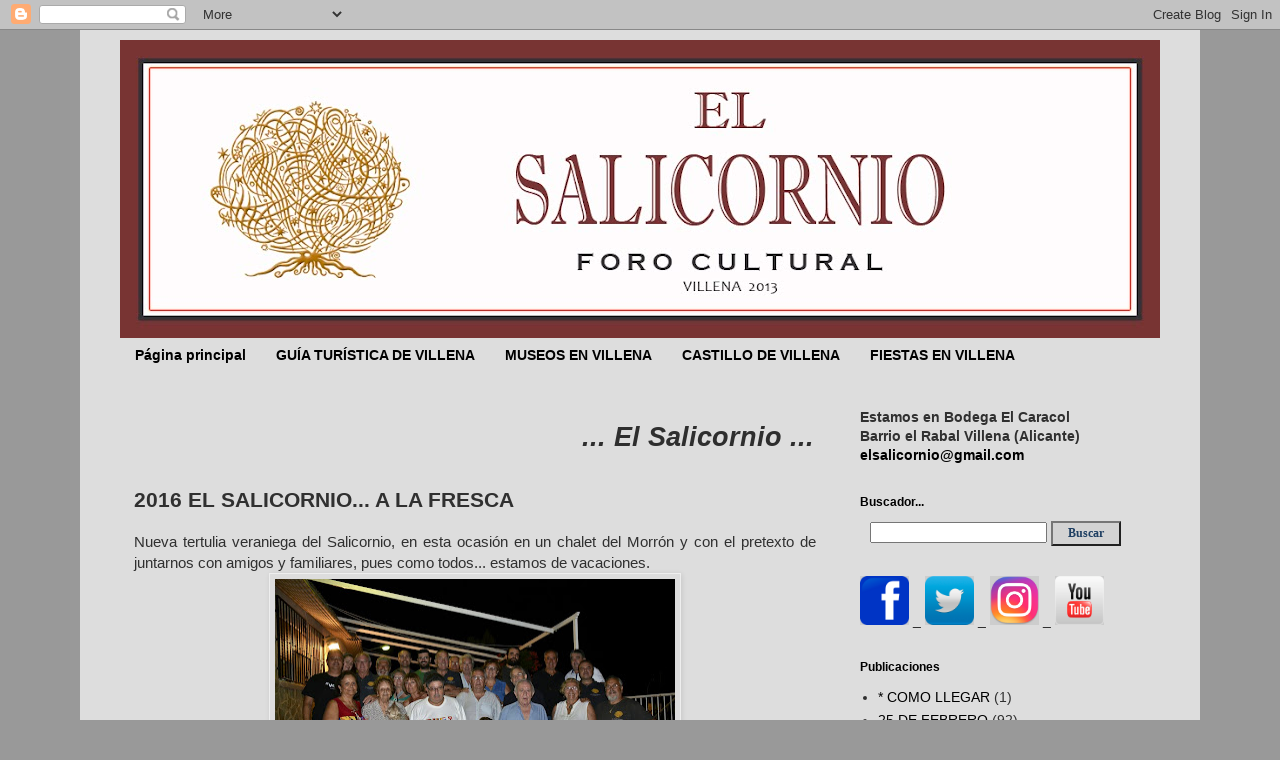

--- FILE ---
content_type: text/html; charset=UTF-8
request_url: http://www.elsalicornio.com/2016/07/2016-el-salicornio-la-fresca.html
body_size: 15127
content:
<!DOCTYPE html>
<html class='v2' dir='ltr' lang='es'>
<head>
<link href='https://www.blogger.com/static/v1/widgets/335934321-css_bundle_v2.css' rel='stylesheet' type='text/css'/>
<meta content='width=1100' name='viewport'/>
<meta content='text/html; charset=UTF-8' http-equiv='Content-Type'/>
<meta content='blogger' name='generator'/>
<link href='http://www.elsalicornio.com/favicon.ico' rel='icon' type='image/x-icon'/>
<link href='http://www.elsalicornio.com/2016/07/2016-el-salicornio-la-fresca.html' rel='canonical'/>
<link rel="alternate" type="application/atom+xml" title="EL SALICORNIO - Atom" href="http://www.elsalicornio.com/feeds/posts/default" />
<link rel="alternate" type="application/rss+xml" title="EL SALICORNIO - RSS" href="http://www.elsalicornio.com/feeds/posts/default?alt=rss" />
<link rel="service.post" type="application/atom+xml" title="EL SALICORNIO - Atom" href="https://www.blogger.com/feeds/4188532185368075957/posts/default" />

<link rel="alternate" type="application/atom+xml" title="EL SALICORNIO - Atom" href="http://www.elsalicornio.com/feeds/4217079018114152317/comments/default" />
<!--Can't find substitution for tag [blog.ieCssRetrofitLinks]-->
<link href='https://blogger.googleusercontent.com/img/b/R29vZ2xl/AVvXsEjJzdGgat9UIGp20sQVuwmJd6Z-D57zvobCrN4bBXu10ERnxCwTywfy3GCJ7M7GL-VRc7UNtu_oU_3SFcN0G_Wy1joHv-M0SDzNuWwGhLhNbZC3w0RKjDv3qaF_4DH2vqgletwU9VbdndY/s400/2016-07-28+REUNION+SALICORNIO+EN+EL+MORRON+%25281%2529.JPG' rel='image_src'/>
<meta content='http://www.elsalicornio.com/2016/07/2016-el-salicornio-la-fresca.html' property='og:url'/>
<meta content='2016 EL SALICORNIO... A LA FRESCA' property='og:title'/>
<meta content=' Nueva tertulia veraniega del Salicornio, en esta ocasión en un chalet del Morrón y con el pretexto de juntarnos con amigos y familiares, pu...' property='og:description'/>
<meta content='https://blogger.googleusercontent.com/img/b/R29vZ2xl/AVvXsEjJzdGgat9UIGp20sQVuwmJd6Z-D57zvobCrN4bBXu10ERnxCwTywfy3GCJ7M7GL-VRc7UNtu_oU_3SFcN0G_Wy1joHv-M0SDzNuWwGhLhNbZC3w0RKjDv3qaF_4DH2vqgletwU9VbdndY/w1200-h630-p-k-no-nu/2016-07-28+REUNION+SALICORNIO+EN+EL+MORRON+%25281%2529.JPG' property='og:image'/>
<title>EL SALICORNIO: 2016 EL SALICORNIO... A LA FRESCA</title>
<style id='page-skin-1' type='text/css'><!--
/*
-----------------------------------------------
Blogger Template Style
Name:     Simple
Designer: Blogger
URL:      www.blogger.com
----------------------------------------------- */
/* Content
----------------------------------------------- */
body {
font: normal normal 14px Verdana, Geneva, sans-serif;
color: #303030;
background: #999999 none repeat scroll top left;
padding: 0 0 0 0;
}
html body .region-inner {
min-width: 0;
max-width: 100%;
width: auto;
}
h2 {
font-size: 22px;
}
a:link {
text-decoration:none;
color: #000000;
}
a:visited {
text-decoration:none;
color: #000000;
}
a:hover {
text-decoration:underline;
color: #33aaff;
}
.body-fauxcolumn-outer .fauxcolumn-inner {
background: transparent none repeat scroll top left;
_background-image: none;
}
.body-fauxcolumn-outer .cap-top {
position: absolute;
z-index: 1;
height: 400px;
width: 100%;
}
.body-fauxcolumn-outer .cap-top .cap-left {
width: 100%;
background: transparent none repeat-x scroll top left;
_background-image: none;
}
.content-outer {
-moz-box-shadow: 0 0 0 rgba(0, 0, 0, .15);
-webkit-box-shadow: 0 0 0 rgba(0, 0, 0, .15);
-goog-ms-box-shadow: 0 0 0 #333333;
box-shadow: 0 0 0 rgba(0, 0, 0, .15);
margin-bottom: 1px;
}
.content-inner {
padding: 10px 40px;
}
.content-inner {
background-color: #dddddd;
}
/* Header
----------------------------------------------- */
.header-outer {
background: transparent none repeat-x scroll 0 -400px;
_background-image: none;
}
.Header h1 {
font: normal normal 40px Verdana, Geneva, sans-serif;
color: #000000;
text-shadow: 0 0 0 rgba(0, 0, 0, .2);
}
.Header h1 a {
color: #000000;
}
.Header .description {
font-size: 18px;
color: #000000;
}
.header-inner .Header .titlewrapper {
padding: 22px 0;
}
.header-inner .Header .descriptionwrapper {
padding: 0 0;
}
/* Tabs
----------------------------------------------- */
.tabs-inner .section:first-child {
border-top: 0 solid #dddddd;
}
.tabs-inner .section:first-child ul {
margin-top: -1px;
border-top: 1px solid #dddddd;
border-left: 1px solid #dddddd;
border-right: 1px solid #dddddd;
}
.tabs-inner .widget ul {
background: #dddddd none repeat-x scroll 0 -800px;
_background-image: none;
border-bottom: 1px solid #dddddd;
margin-top: 0;
margin-left: -30px;
margin-right: -30px;
}
.tabs-inner .widget li a {
display: inline-block;
padding: .6em 1em;
font: normal bold 14px Verdana, Geneva, sans-serif;
color: #000000;
border-left: 1px solid #dddddd;
border-right: 1px solid #dddddd;
}
.tabs-inner .widget li:first-child a {
border-left: none;
}
.tabs-inner .widget li.selected a, .tabs-inner .widget li a:hover {
color: #000000;
background-color: #bbbbbb;
text-decoration: none;
}
/* Columns
----------------------------------------------- */
.main-outer {
border-top: 0 solid transparent;
}
.fauxcolumn-left-outer .fauxcolumn-inner {
border-right: 1px solid transparent;
}
.fauxcolumn-right-outer .fauxcolumn-inner {
border-left: 1px solid transparent;
}
/* Headings
----------------------------------------------- */
div.widget > h2,
div.widget h2.title {
margin: 0 0 1em 0;
font: normal bold 12px Verdana, Geneva, sans-serif;
color: #000000;
}
/* Widgets
----------------------------------------------- */
.widget .zippy {
color: #999999;
text-shadow: 2px 2px 1px rgba(0, 0, 0, .1);
}
.widget .popular-posts ul {
list-style: none;
}
/* Posts
----------------------------------------------- */
h2.date-header {
font: normal bold 11px Arial, Tahoma, Helvetica, FreeSans, sans-serif;
}
.date-header span {
background-color: #bbbbbb;
color: #000000;
padding: 0.4em;
letter-spacing: 3px;
margin: inherit;
}
.main-inner {
padding-top: 35px;
padding-bottom: 65px;
}
.main-inner .column-center-inner {
padding: 0 0;
}
.main-inner .column-center-inner .section {
margin: 0 1em;
}
.post {
margin: 0 0 45px 0;
}
h3.post-title, .comments h4 {
font: normal bold 21px Verdana, Geneva, sans-serif;
margin: .75em 0 0;
}
.post-body {
font-size: 110%;
line-height: 1.4;
position: relative;
}
.post-body img, .post-body .tr-caption-container, .Profile img, .Image img,
.BlogList .item-thumbnail img {
padding: 2px;
background: #dddddd;
border: 1px solid #eeeeee;
-moz-box-shadow: 1px 1px 5px rgba(0, 0, 0, .1);
-webkit-box-shadow: 1px 1px 5px rgba(0, 0, 0, .1);
box-shadow: 1px 1px 5px rgba(0, 0, 0, .1);
}
.post-body img, .post-body .tr-caption-container {
padding: 5px;
}
.post-body .tr-caption-container {
color: #666666;
}
.post-body .tr-caption-container img {
padding: 0;
background: transparent;
border: none;
-moz-box-shadow: 0 0 0 rgba(0, 0, 0, .1);
-webkit-box-shadow: 0 0 0 rgba(0, 0, 0, .1);
box-shadow: 0 0 0 rgba(0, 0, 0, .1);
}
.post-header {
margin: 0 0 1.5em;
line-height: 1.6;
font-size: 90%;
}
.post-footer {
margin: 20px -2px 0;
padding: 5px 10px;
color: #666666;
background-color: #dddddd;
border-bottom: 1px solid #eeeeee;
line-height: 1.6;
font-size: 90%;
}
#comments .comment-author {
padding-top: 1.5em;
border-top: 1px solid transparent;
background-position: 0 1.5em;
}
#comments .comment-author:first-child {
padding-top: 0;
border-top: none;
}
.avatar-image-container {
margin: .2em 0 0;
}
#comments .avatar-image-container img {
border: 1px solid #eeeeee;
}
/* Comments
----------------------------------------------- */
.comments .comments-content .icon.blog-author {
background-repeat: no-repeat;
background-image: url([data-uri]);
}
.comments .comments-content .loadmore a {
border-top: 1px solid #999999;
border-bottom: 1px solid #999999;
}
.comments .comment-thread.inline-thread {
background-color: #dddddd;
}
.comments .continue {
border-top: 2px solid #999999;
}
/* Accents
---------------------------------------------- */
.section-columns td.columns-cell {
border-left: 1px solid transparent;
}
.blog-pager {
background: transparent url(//www.blogblog.com/1kt/simple/paging_dot.png) repeat-x scroll top center;
}
.blog-pager-older-link, .home-link,
.blog-pager-newer-link {
background-color: #dddddd;
padding: 5px;
}
.footer-outer {
border-top: 1px dashed #bbbbbb;
}
/* Mobile
----------------------------------------------- */
body.mobile  {
background-size: auto;
}
.mobile .body-fauxcolumn-outer {
background: transparent none repeat scroll top left;
}
.mobile .body-fauxcolumn-outer .cap-top {
background-size: 100% auto;
}
.mobile .content-outer {
-webkit-box-shadow: 0 0 3px rgba(0, 0, 0, .15);
box-shadow: 0 0 3px rgba(0, 0, 0, .15);
}
.mobile .tabs-inner .widget ul {
margin-left: 0;
margin-right: 0;
}
.mobile .post {
margin: 0;
}
.mobile .main-inner .column-center-inner .section {
margin: 0;
}
.mobile .date-header span {
padding: 0.1em 10px;
margin: 0 -10px;
}
.mobile h3.post-title {
margin: 0;
}
.mobile .blog-pager {
background: transparent none no-repeat scroll top center;
}
.mobile .footer-outer {
border-top: none;
}
.mobile .main-inner, .mobile .footer-inner {
background-color: #dddddd;
}
.mobile-index-contents {
color: #303030;
}
.mobile-link-button {
background-color: #000000;
}
.mobile-link-button a:link, .mobile-link-button a:visited {
color: #ffffff;
}
.mobile .tabs-inner .section:first-child {
border-top: none;
}
.mobile .tabs-inner .PageList .widget-content {
background-color: #bbbbbb;
color: #000000;
border-top: 1px solid #dddddd;
border-bottom: 1px solid #dddddd;
}
.mobile .tabs-inner .PageList .widget-content .pagelist-arrow {
border-left: 1px solid #dddddd;
}

--></style>
<style id='template-skin-1' type='text/css'><!--
body {
min-width: 1120px;
}
.content-outer, .content-fauxcolumn-outer, .region-inner {
min-width: 1120px;
max-width: 1120px;
_width: 1120px;
}
.main-inner .columns {
padding-left: 0px;
padding-right: 330px;
}
.main-inner .fauxcolumn-center-outer {
left: 0px;
right: 330px;
/* IE6 does not respect left and right together */
_width: expression(this.parentNode.offsetWidth -
parseInt("0px") -
parseInt("330px") + 'px');
}
.main-inner .fauxcolumn-left-outer {
width: 0px;
}
.main-inner .fauxcolumn-right-outer {
width: 330px;
}
.main-inner .column-left-outer {
width: 0px;
right: 100%;
margin-left: -0px;
}
.main-inner .column-right-outer {
width: 330px;
margin-right: -330px;
}
#layout {
min-width: 0;
}
#layout .content-outer {
min-width: 0;
width: 800px;
}
#layout .region-inner {
min-width: 0;
width: auto;
}
body#layout div.add_widget {
padding: 8px;
}
body#layout div.add_widget a {
margin-left: 32px;
}
--></style>
<link href='https://www.blogger.com/dyn-css/authorization.css?targetBlogID=4188532185368075957&amp;zx=ae54f34a-83bd-4f69-b78a-d835436f9c85' media='none' onload='if(media!=&#39;all&#39;)media=&#39;all&#39;' rel='stylesheet'/><noscript><link href='https://www.blogger.com/dyn-css/authorization.css?targetBlogID=4188532185368075957&amp;zx=ae54f34a-83bd-4f69-b78a-d835436f9c85' rel='stylesheet'/></noscript>
<meta name='google-adsense-platform-account' content='ca-host-pub-1556223355139109'/>
<meta name='google-adsense-platform-domain' content='blogspot.com'/>

</head>
<body class='loading variant-simplysimple'>
<div class='navbar section' id='navbar' name='Barra de navegación'><div class='widget Navbar' data-version='1' id='Navbar1'><script type="text/javascript">
    function setAttributeOnload(object, attribute, val) {
      if(window.addEventListener) {
        window.addEventListener('load',
          function(){ object[attribute] = val; }, false);
      } else {
        window.attachEvent('onload', function(){ object[attribute] = val; });
      }
    }
  </script>
<div id="navbar-iframe-container"></div>
<script type="text/javascript" src="https://apis.google.com/js/platform.js"></script>
<script type="text/javascript">
      gapi.load("gapi.iframes:gapi.iframes.style.bubble", function() {
        if (gapi.iframes && gapi.iframes.getContext) {
          gapi.iframes.getContext().openChild({
              url: 'https://www.blogger.com/navbar/4188532185368075957?po\x3d4217079018114152317\x26origin\x3dhttp://www.elsalicornio.com',
              where: document.getElementById("navbar-iframe-container"),
              id: "navbar-iframe"
          });
        }
      });
    </script><script type="text/javascript">
(function() {
var script = document.createElement('script');
script.type = 'text/javascript';
script.src = '//pagead2.googlesyndication.com/pagead/js/google_top_exp.js';
var head = document.getElementsByTagName('head')[0];
if (head) {
head.appendChild(script);
}})();
</script>
</div></div>
<div class='body-fauxcolumns'>
<div class='fauxcolumn-outer body-fauxcolumn-outer'>
<div class='cap-top'>
<div class='cap-left'></div>
<div class='cap-right'></div>
</div>
<div class='fauxborder-left'>
<div class='fauxborder-right'></div>
<div class='fauxcolumn-inner'>
</div>
</div>
<div class='cap-bottom'>
<div class='cap-left'></div>
<div class='cap-right'></div>
</div>
</div>
</div>
<div class='content'>
<div class='content-fauxcolumns'>
<div class='fauxcolumn-outer content-fauxcolumn-outer'>
<div class='cap-top'>
<div class='cap-left'></div>
<div class='cap-right'></div>
</div>
<div class='fauxborder-left'>
<div class='fauxborder-right'></div>
<div class='fauxcolumn-inner'>
</div>
</div>
<div class='cap-bottom'>
<div class='cap-left'></div>
<div class='cap-right'></div>
</div>
</div>
</div>
<div class='content-outer'>
<div class='content-cap-top cap-top'>
<div class='cap-left'></div>
<div class='cap-right'></div>
</div>
<div class='fauxborder-left content-fauxborder-left'>
<div class='fauxborder-right content-fauxborder-right'></div>
<div class='content-inner'>
<header>
<div class='header-outer'>
<div class='header-cap-top cap-top'>
<div class='cap-left'></div>
<div class='cap-right'></div>
</div>
<div class='fauxborder-left header-fauxborder-left'>
<div class='fauxborder-right header-fauxborder-right'></div>
<div class='region-inner header-inner'>
<div class='header section' id='header' name='Cabecera'><div class='widget Header' data-version='1' id='Header1'>
<div id='header-inner'>
<a href='http://www.elsalicornio.com/' style='display: block'>
<img alt='EL SALICORNIO' height='299px; ' id='Header1_headerimg' src='https://blogger.googleusercontent.com/img/b/R29vZ2xl/AVvXsEihgIzkD78Y9-YFVf66ThEVvmYSWV7kXZqdTwSqazIOlZ-cCDhike9wVp9Cti5omLMM2yxUdm3hfS50T27TeW-kmnjMQ2Y236qQsMov5xh8lzX3t0qRAAqNA6OfHeARkzt1WNkRZ_r7rA4/s1040/encabezado+web.jpg' style='display: block' width='1040px; '/>
</a>
</div>
</div></div>
</div>
</div>
<div class='header-cap-bottom cap-bottom'>
<div class='cap-left'></div>
<div class='cap-right'></div>
</div>
</div>
</header>
<div class='tabs-outer'>
<div class='tabs-cap-top cap-top'>
<div class='cap-left'></div>
<div class='cap-right'></div>
</div>
<div class='fauxborder-left tabs-fauxborder-left'>
<div class='fauxborder-right tabs-fauxborder-right'></div>
<div class='region-inner tabs-inner'>
<div class='tabs section' id='crosscol' name='Multicolumnas'><div class='widget PageList' data-version='1' id='PageList1'>
<h2>Páginas</h2>
<div class='widget-content'>
<ul>
<li>
<a href='http://www.elsalicornio.com/'>Página principal</a>
</li>
<li>
<a href='http://www.elsalicornio.com/p/blog-page.html'>GUÍA TURÍSTICA DE VILLENA</a>
</li>
<li>
<a href='http://www.elsalicornio.com/p/museos-en-villena.html'>MUSEOS EN VILLENA</a>
</li>
<li>
<a href='http://www.elsalicornio.com/p/castillo-de-villena.html'>CASTILLO DE VILLENA</a>
</li>
<li>
<a href='http://www.elsalicornio.com/p/fiestas-en-villena.html'>FIESTAS EN VILLENA</a>
</li>
</ul>
<div class='clear'></div>
</div>
</div></div>
<div class='tabs no-items section' id='crosscol-overflow' name='Cross-Column 2'></div>
</div>
</div>
<div class='tabs-cap-bottom cap-bottom'>
<div class='cap-left'></div>
<div class='cap-right'></div>
</div>
</div>
<div class='main-outer'>
<div class='main-cap-top cap-top'>
<div class='cap-left'></div>
<div class='cap-right'></div>
</div>
<div class='fauxborder-left main-fauxborder-left'>
<div class='fauxborder-right main-fauxborder-right'></div>
<div class='region-inner main-inner'>
<div class='columns fauxcolumns'>
<div class='fauxcolumn-outer fauxcolumn-center-outer'>
<div class='cap-top'>
<div class='cap-left'></div>
<div class='cap-right'></div>
</div>
<div class='fauxborder-left'>
<div class='fauxborder-right'></div>
<div class='fauxcolumn-inner'>
</div>
</div>
<div class='cap-bottom'>
<div class='cap-left'></div>
<div class='cap-right'></div>
</div>
</div>
<div class='fauxcolumn-outer fauxcolumn-left-outer'>
<div class='cap-top'>
<div class='cap-left'></div>
<div class='cap-right'></div>
</div>
<div class='fauxborder-left'>
<div class='fauxborder-right'></div>
<div class='fauxcolumn-inner'>
</div>
</div>
<div class='cap-bottom'>
<div class='cap-left'></div>
<div class='cap-right'></div>
</div>
</div>
<div class='fauxcolumn-outer fauxcolumn-right-outer'>
<div class='cap-top'>
<div class='cap-left'></div>
<div class='cap-right'></div>
</div>
<div class='fauxborder-left'>
<div class='fauxborder-right'></div>
<div class='fauxcolumn-inner'>
</div>
</div>
<div class='cap-bottom'>
<div class='cap-left'></div>
<div class='cap-right'></div>
</div>
</div>
<!-- corrects IE6 width calculation -->
<div class='columns-inner'>
<div class='column-center-outer'>
<div class='column-center-inner'>
<div class='main section' id='main' name='Principal'><div class='widget HTML' data-version='1' id='HTML3'>
<div class='widget-content'>
<p><marquee style="FONT: italic 20pt Arial; COLOR: #2E2E2E"><a><strong>... El Salicornio ... nuestro cumpleaños es el 25 de febrero aniversario del Título de Ciudad de Villena en el año 1525 ...</strong> </a></marquee></p>
</div>
<div class='clear'></div>
</div><div class='widget Blog' data-version='1' id='Blog1'>
<div class='blog-posts hfeed'>

          <div class="date-outer">
        

          <div class="date-posts">
        
<div class='post-outer'>
<div class='post hentry uncustomized-post-template' itemprop='blogPost' itemscope='itemscope' itemtype='http://schema.org/BlogPosting'>
<meta content='https://blogger.googleusercontent.com/img/b/R29vZ2xl/AVvXsEjJzdGgat9UIGp20sQVuwmJd6Z-D57zvobCrN4bBXu10ERnxCwTywfy3GCJ7M7GL-VRc7UNtu_oU_3SFcN0G_Wy1joHv-M0SDzNuWwGhLhNbZC3w0RKjDv3qaF_4DH2vqgletwU9VbdndY/s400/2016-07-28+REUNION+SALICORNIO+EN+EL+MORRON+%25281%2529.JPG' itemprop='image_url'/>
<meta content='4188532185368075957' itemprop='blogId'/>
<meta content='4217079018114152317' itemprop='postId'/>
<a name='4217079018114152317'></a>
<h3 class='post-title entry-title' itemprop='name'>
2016 EL SALICORNIO... A LA FRESCA
</h3>
<div class='post-header'>
<div class='post-header-line-1'></div>
</div>
<div class='post-body entry-content' id='post-body-4217079018114152317' itemprop='description articleBody'>
<div style="text-align: justify;">
Nueva tertulia veraniega del Salicornio, en esta ocasión en un chalet del Morrón y con el pretexto de juntarnos con amigos y familiares, pues como todos... estamos de vacaciones.
</div>
<div class="separator" style="clear: both; text-align: center;">
<a href="https://blogger.googleusercontent.com/img/b/R29vZ2xl/AVvXsEjJzdGgat9UIGp20sQVuwmJd6Z-D57zvobCrN4bBXu10ERnxCwTywfy3GCJ7M7GL-VRc7UNtu_oU_3SFcN0G_Wy1joHv-M0SDzNuWwGhLhNbZC3w0RKjDv3qaF_4DH2vqgletwU9VbdndY/s1600/2016-07-28+REUNION+SALICORNIO+EN+EL+MORRON+%25281%2529.JPG" imageanchor="1" style="margin-left: 1em; margin-right: 1em;"><img border="0" height="263" src="https://blogger.googleusercontent.com/img/b/R29vZ2xl/AVvXsEjJzdGgat9UIGp20sQVuwmJd6Z-D57zvobCrN4bBXu10ERnxCwTywfy3GCJ7M7GL-VRc7UNtu_oU_3SFcN0G_Wy1joHv-M0SDzNuWwGhLhNbZC3w0RKjDv3qaF_4DH2vqgletwU9VbdndY/s400/2016-07-28+REUNION+SALICORNIO+EN+EL+MORRON+%25281%2529.JPG" width="400" /></a></div>
<div style="text-align: center;">
<b>EL MORRÓN JULIO 2016</b><br />
<b>No han faltado las habas y caracoles. </b></div>
<div class="separator" style="clear: both; text-align: center;">
<a href="https://blogger.googleusercontent.com/img/b/R29vZ2xl/AVvXsEg_x48jNjCFVC1h9YhGqxpjVMtbTCspGNhacnvbndjyU9BPHkY3OlvuP9wdEJf6Z5JlmFbXYzpExZrSIQKW5Axc6kTe3ZQE4ihD3N4RVY879OWYKnAeuRdflbw8wPg0EFzbmwDCmQ1NDIk/s1600/2016-07-28+REUNION+SALICORNIO+EN+EL+MORRON+%25282%2529.JPG" imageanchor="1" style="margin-left: 1em; margin-right: 1em;"><img border="0" height="263" src="https://blogger.googleusercontent.com/img/b/R29vZ2xl/AVvXsEg_x48jNjCFVC1h9YhGqxpjVMtbTCspGNhacnvbndjyU9BPHkY3OlvuP9wdEJf6Z5JlmFbXYzpExZrSIQKW5Axc6kTe3ZQE4ihD3N4RVY879OWYKnAeuRdflbw8wPg0EFzbmwDCmQ1NDIk/s400/2016-07-28+REUNION+SALICORNIO+EN+EL+MORRON+%25282%2529.JPG" width="400" /></a></div>
<div style="text-align: center;">
Un día muy agradable entre amigos...</div>
<div class="separator" style="clear: both; text-align: center;">
<a href="https://blogger.googleusercontent.com/img/b/R29vZ2xl/AVvXsEj1rKhLpe5WYG9YjIiRpdXD3OUGeNmzH3WFcBv6T_Jb2NS6IaDKGEIgLxf9du5kAmW3aPiHK6ttixekl0MJ0m619nWi2z8CsjZG6ompQHLkl8gd1BeSZCJoKF_ZoaNV3nRk67hbLQKbneM/s1600/20160728_210101_resized.jpg" imageanchor="1" style="margin-left: 1em; margin-right: 1em;"><img border="0" height="225" src="https://blogger.googleusercontent.com/img/b/R29vZ2xl/AVvXsEj1rKhLpe5WYG9YjIiRpdXD3OUGeNmzH3WFcBv6T_Jb2NS6IaDKGEIgLxf9du5kAmW3aPiHK6ttixekl0MJ0m619nWi2z8CsjZG6ompQHLkl8gd1BeSZCJoKF_ZoaNV3nRk67hbLQKbneM/s400/20160728_210101_resized.jpg" width="400" /></a></div>
<div style="text-align: center;">
&nbsp;Sorpresa en la visita de Simón el caballo de Pepe "Pastillo"</div>
<div class="separator" style="clear: both; text-align: center;">
<a href="https://blogger.googleusercontent.com/img/b/R29vZ2xl/AVvXsEj2SDsuisjjbP755xgtPAVit7bOy8paxZGA3f3bZCXUmNjmbnLjbaTdMTXK_ZueWVC3-K9PPAdTzBCQSWd2e8X9pQOV_FOMiAVVwUGvc-QNmF5WF4Szbl0aQJu-d_B0dMSkPSdtgINI7vY/s1600/20160728_204642.jpg" imageanchor="1" style="margin-left: 1em; margin-right: 1em;"><img border="0" height="225" src="https://blogger.googleusercontent.com/img/b/R29vZ2xl/AVvXsEj2SDsuisjjbP755xgtPAVit7bOy8paxZGA3f3bZCXUmNjmbnLjbaTdMTXK_ZueWVC3-K9PPAdTzBCQSWd2e8X9pQOV_FOMiAVVwUGvc-QNmF5WF4Szbl0aQJu-d_B0dMSkPSdtgINI7vY/s400/20160728_204642.jpg" width="400" /></a></div>
<div style='clear: both;'></div>
</div>
<div class='post-footer'>
<div class='post-footer-line post-footer-line-1'>
<span class='post-author vcard'>
</span>
<span class='post-timestamp'>
</span>
<span class='post-comment-link'>
</span>
<span class='post-icons'>
<span class='item-action'>
<a href='https://www.blogger.com/email-post/4188532185368075957/4217079018114152317' title='Enviar entrada por correo electrónico'>
<img alt='' class='icon-action' height='13' src='https://resources.blogblog.com/img/icon18_email.gif' width='18'/>
</a>
</span>
</span>
<div class='post-share-buttons goog-inline-block'>
<a class='goog-inline-block share-button sb-email' href='https://www.blogger.com/share-post.g?blogID=4188532185368075957&postID=4217079018114152317&target=email' target='_blank' title='Enviar por correo electrónico'><span class='share-button-link-text'>Enviar por correo electrónico</span></a><a class='goog-inline-block share-button sb-blog' href='https://www.blogger.com/share-post.g?blogID=4188532185368075957&postID=4217079018114152317&target=blog' onclick='window.open(this.href, "_blank", "height=270,width=475"); return false;' target='_blank' title='Escribe un blog'><span class='share-button-link-text'>Escribe un blog</span></a><a class='goog-inline-block share-button sb-twitter' href='https://www.blogger.com/share-post.g?blogID=4188532185368075957&postID=4217079018114152317&target=twitter' target='_blank' title='Compartir en X'><span class='share-button-link-text'>Compartir en X</span></a><a class='goog-inline-block share-button sb-facebook' href='https://www.blogger.com/share-post.g?blogID=4188532185368075957&postID=4217079018114152317&target=facebook' onclick='window.open(this.href, "_blank", "height=430,width=640"); return false;' target='_blank' title='Compartir con Facebook'><span class='share-button-link-text'>Compartir con Facebook</span></a><a class='goog-inline-block share-button sb-pinterest' href='https://www.blogger.com/share-post.g?blogID=4188532185368075957&postID=4217079018114152317&target=pinterest' target='_blank' title='Compartir en Pinterest'><span class='share-button-link-text'>Compartir en Pinterest</span></a>
</div>
</div>
<div class='post-footer-line post-footer-line-2'>
<span class='post-labels'>
Labels:
<a href='http://www.elsalicornio.com/search/label/MOMENTOS%20SALICORNIOS' rel='tag'>MOMENTOS SALICORNIOS</a>
</span>
</div>
<div class='post-footer-line post-footer-line-3'>
<span class='post-location'>
</span>
</div>
</div>
</div>
<div class='comments' id='comments'>
<a name='comments'></a>
<h4>No hay comentarios:</h4>
<div id='Blog1_comments-block-wrapper'>
<dl class='avatar-comment-indent' id='comments-block'>
</dl>
</div>
<p class='comment-footer'>
<div class='comment-form'>
<a name='comment-form'></a>
<h4 id='comment-post-message'>Publicar un comentario</h4>
<p>
</p>
<p>Nota: solo los miembros de este blog pueden publicar comentarios.</p>
<a href='https://www.blogger.com/comment/frame/4188532185368075957?po=4217079018114152317&hl=es&saa=85391&origin=http://www.elsalicornio.com' id='comment-editor-src'></a>
<iframe allowtransparency='true' class='blogger-iframe-colorize blogger-comment-from-post' frameborder='0' height='410px' id='comment-editor' name='comment-editor' src='' width='100%'></iframe>
<script src='https://www.blogger.com/static/v1/jsbin/2830521187-comment_from_post_iframe.js' type='text/javascript'></script>
<script type='text/javascript'>
      BLOG_CMT_createIframe('https://www.blogger.com/rpc_relay.html');
    </script>
</div>
</p>
</div>
</div>

        </div></div>
      
</div>
<div class='blog-pager' id='blog-pager'>
<span id='blog-pager-newer-link'>
<a class='blog-pager-newer-link' href='http://www.elsalicornio.com/2016/09/la-memoria-del-chicharra-mas-viva-que.html' id='Blog1_blog-pager-newer-link' title='Entrada más reciente'>Entrada más reciente</a>
</span>
<span id='blog-pager-older-link'>
<a class='blog-pager-older-link' href='http://www.elsalicornio.com/2016/07/el-salicornio-se-rejuvenece-junio-2016.html' id='Blog1_blog-pager-older-link' title='Entrada antigua'>Entrada antigua</a>
</span>
<a class='home-link' href='http://www.elsalicornio.com/'>Inicio</a>
</div>
<div class='clear'></div>
<div class='post-feeds'>
<div class='feed-links'>
Suscribirse a:
<a class='feed-link' href='http://www.elsalicornio.com/feeds/4217079018114152317/comments/default' target='_blank' type='application/atom+xml'>Enviar comentarios (Atom)</a>
</div>
</div>
</div></div>
</div>
</div>
<div class='column-left-outer'>
<div class='column-left-inner'>
<aside>
</aside>
</div>
</div>
<div class='column-right-outer'>
<div class='column-right-inner'>
<aside>
<div class='sidebar section' id='sidebar-right-1'><div class='widget Text' data-version='1' id='Text1'>
<div class='widget-content'>
<b>Estamos en Bodega El Caracol<br/>Barrio el Rabal  Villena (Alicante)</b><br/><b><a href="mailto:elsalicornio@gmail.com">elsalicornio@gmail.com</a></b><br/>
</div>
<div class='clear'></div>
</div><div class='widget HTML' data-version='1' id='HTML2'>
<h2 class='title'>Buscador...</h2>
<div class='widget-content'>
<div align="center"><form id="searchthis" action="/search" style="display:inline;" method="get"><input id="search-box" name="q" type="text" />
<input id="search-btn" style="border: #darkblack 1px solid; color:#204063; font-family: Verdana; font-size: 12px; text-align: center; width:70px; height: 25px; background-color: lightgray; font-weight: bold;" value="Buscar" type="submit" /></form></div>
</div>
<div class='clear'></div>
</div><div class='widget HTML' data-version='1' id='HTML6'>
<div class='widget-content'>
<a href="https://www.facebook.com/elsalicornio/"><img alt="commercial photography locations" height="49" src="http://i.imgur.com/yyvIh0K.jpg" width="49" / /></a> _ <a href="https://twitter.com/ElSalicornio"><img alt="commercial photography locations" height="49" src="http://i.imgur.com/n0knPdc.jpg" width="49" / /></a> _ <a href="https://www.instagram.com/elsalicorniovillena/"><img alt="commercial photography locations" height="49" src="http://i.imgur.com/R6qHYi9.jpg" width="49" / /></a> _ <a href="https://www.youtube.com/channel/UC30GHH-x0el-ZRs5Jr3vHlQ?view_as=subscriber"><img alt="commercial photography locations" height="49" src="http://i.imgur.com/S20BESu.jpg" width="49" / /></a>
</div>
<div class='clear'></div>
</div><div class='widget HTML' data-version='1' id='HTML5'>
<div class='widget-content'>
<!-- Histats.com  (div with counter) --><div id="histats_counter"></div>
<!-- Histats.com  START  (aync)-->
<script type="text/javascript">var _Hasync= _Hasync|| [];
_Hasync.push(['Histats.start', '1,2572218,4,408,270,55,00011111']);
_Hasync.push(['Histats.fasi', '1']);
_Hasync.push(['Histats.track_hits', '']);
(function() {
var hs = document.createElement('script'); hs.type = 'text/javascript'; hs.async = true;
hs.src = ('//s10.histats.com/js15_as.js');
(document.getElementsByTagName('head')[0] || document.getElementsByTagName('body')[0]).appendChild(hs);
})();</script>
<noscript><a href="/" target="_blank"><img src="//sstatic1.histats.com/0.gif?2572218&amp;101" alt="contador gratis" border="0" /></a></noscript>
<!-- Histats.com  END  -->
</div>
<div class='clear'></div>
</div><div class='widget Label' data-version='1' id='Label1'>
<h2>Publicaciones</h2>
<div class='widget-content list-label-widget-content'>
<ul>
<li>
<a dir='ltr' href='http://www.elsalicornio.com/search/label/*%20COMO%20LLEGAR'>* COMO LLEGAR</a>
<span dir='ltr'>(1)</span>
</li>
<li>
<a dir='ltr' href='http://www.elsalicornio.com/search/label/25%20DE%20FEBRERO'>25 DE FEBRERO</a>
<span dir='ltr'>(92)</span>
</li>
<li>
<a dir='ltr' href='http://www.elsalicornio.com/search/label/ALGO%20DE%20HISTORIA'>ALGO DE HISTORIA</a>
<span dir='ltr'>(3)</span>
</li>
<li>
<a dir='ltr' href='http://www.elsalicornio.com/search/label/CONFERENCIAS'>CONFERENCIAS</a>
<span dir='ltr'>(36)</span>
</li>
<li>
<a dir='ltr' href='http://www.elsalicornio.com/search/label/EXCURSIONES'>EXCURSIONES</a>
<span dir='ltr'>(16)</span>
</li>
<li>
<a dir='ltr' href='http://www.elsalicornio.com/search/label/LA%20TORRE%20DEL%20OREJ%C3%93N'>LA TORRE DEL OREJÓN</a>
<span dir='ltr'>(3)</span>
</li>
<li>
<a dir='ltr' href='http://www.elsalicornio.com/search/label/MICRORRELATOS'>MICRORRELATOS</a>
<span dir='ltr'>(2)</span>
</li>
<li>
<a dir='ltr' href='http://www.elsalicornio.com/search/label/MOMENTOS%20SALICORNIOS'>MOMENTOS SALICORNIOS</a>
<span dir='ltr'>(112)</span>
</li>
<li>
<a dir='ltr' href='http://www.elsalicornio.com/search/label/NOTICIAS'>NOTICIAS</a>
<span dir='ltr'>(145)</span>
</li>
<li>
<a dir='ltr' href='http://www.elsalicornio.com/search/label/PUENTE%20DEL%20SALERO'>PUENTE DEL SALERO</a>
<span dir='ltr'>(4)</span>
</li>
<li>
<a dir='ltr' href='http://www.elsalicornio.com/search/label/VIDEOS'>VIDEOS</a>
<span dir='ltr'>(83)</span>
</li>
</ul>
<div class='clear'></div>
</div>
</div><div class='widget HTML' data-version='1' id='HTML1'>
<div class='widget-content'>
<div id="c_eebeb952e5e070e6e4ae540f28d1eba4" class="normal"></div><script type="text/javascript" src="http://www.eltiempo.es/widget/widget_loader/eebeb952e5e070e6e4ae540f28d1eba4"></script>
</div>
<div class='clear'></div>
</div><div class='widget Image' data-version='1' id='Image2'>
<h2>VILLENA CUÉNTAME</h2>
<div class='widget-content'>
<a href='http://www.villenacuentame.com'>
<img alt='VILLENA CUÉNTAME' height='72' id='Image2_img' src='https://blogger.googleusercontent.com/img/b/R29vZ2xl/AVvXsEjkMPKCDxRjcz_xwpQNtHzgbpbPZUR3eaOe30sMl6TNpCBdDhyphenhyphenrh3P-IK3KFMnKIvO3PNBvTAZibLYLr3IRyixPdsq51w-p4ZaUtpLE0R9UO5UPKDcXcTbgFk-iiRSVoSANXZ6E8q3FoSY/s270/2020+LOGO+FASES+WEB+VILLENA+CUENTAME+2+ok.jpg' width='270'/>
</a>
<br/>
</div>
<div class='clear'></div>
</div><div class='widget Image' data-version='1' id='Image6'>
<h2>JUGLÀREA</h2>
<div class='widget-content'>
<a href='https://www.facebook.com/juglarea/'>
<img alt='JUGLÀREA' height='109' id='Image6_img' src='https://blogger.googleusercontent.com/img/b/R29vZ2xl/AVvXsEiqmDRlMDudk-VlHJr1U2-SmCLV6T3RWtoWA2gfvb8NR776lmzozmoatxgevlTF3iK23mkKhYEhVX49szvsik0mgx2ykLjjsWC_YwUW1E26xUOwYxpXCAnqbl4losZiqLTRHYRpy-EStPw/s270/12650789_950034498420101_2933835702412439040_n.jpg' width='270'/>
</a>
<br/>
</div>
<div class='clear'></div>
</div><div class='widget Image' data-version='1' id='Image7'>
<h2>PEDRO VILLAR</h2>
<div class='widget-content'>
<a href='http://pedrovillar.blogspot.com/'>
<img alt='PEDRO VILLAR' height='55' id='Image7_img' src='https://blogger.googleusercontent.com/img/b/R29vZ2xl/AVvXsEhNcu8SsAdr7VTNTmzO45hK-7W6miP7Klu0RtQsWc6kx5jl3qXQH95_b_sMdPmEJqFVMAb0AnsFGW_vL_TCjRR2iLbGqzRbsJ3j6_c0NCQK5Dqm9esRGqGLQMPqhpllVzTu0npF-woaGxw/s270/Screenshot+2021-10-30+at+22-48-03+Cuaderno+de+apuntes.png' width='270'/>
</a>
<br/>
</div>
<div class='clear'></div>
</div><div class='widget Image' data-version='1' id='Image8'>
<h2>ERMITA DE SAN JOSÉ</h2>
<div class='widget-content'>
<a href='https://www.facebook.com/SanJoseVillena/?ref=pages_you_manage'>
<img alt='ERMITA DE SAN JOSÉ' height='167' id='Image8_img' src='https://blogger.googleusercontent.com/img/b/R29vZ2xl/AVvXsEh1LrC9ZYVjOydb4aKbiI-51LekAcvdBlmlz-GxY9m5Dut2aJWuxj5dYcPYqtPhQ4rJHkz4jPkcKoym7WAV4tLOlXiCHuTiHVdHy6GYGe4MkxPK04XQ2pS9zcTE2rqdYleZpWJ1UGXGxjI/s270/logo+ermita+S+jose+copia.jpg' width='270'/>
</a>
<br/>
</div>
<div class='clear'></div>
</div><div class='widget Image' data-version='1' id='Image9'>
<h2>HISPANIA NOSTRA</h2>
<div class='widget-content'>
<a href='https://www.hispanianostra.org/'>
<img alt='HISPANIA NOSTRA' height='277' id='Image9_img' src='https://blogger.googleusercontent.com/img/b/R29vZ2xl/AVvXsEiQvCZpcHqtfptfg5fXfJVKSjxj3b6E-r9ZIOZAD0tUESDzwzYQX3ODrtq9Y-lKJeKZqLm6gfKLvisTTggbD7kOel_0EGcN1OLntZ8Bd04G6wgW9imHPhqvMSzu-mteRBl8vRYADcd-0aM/s277/LOGO+HISPANIA+NOSTRA.jpg' width='270'/>
</a>
<br/>
</div>
<div class='clear'></div>
</div><div class='widget Image' data-version='1' id='Image1'>
<h2>COMO LLEGAR...</h2>
<div class='widget-content'>
<a href='http://elsalicornio.blogspot.com.es/2014/01/como-llegar.html'>
<img alt='COMO LLEGAR...' height='108' id='Image1_img' src='https://blogger.googleusercontent.com/img/b/R29vZ2xl/AVvXsEgeMKuFOhN1BpaSkaPLeOp8T4jz5-SSQhm-Av1BlK0Kt_54zEHuo4smIwYPEagcn4WUeWzXp_T-BmPg3V6qvZi3Di-W8xadfkdgGL9g56sWH94gW6fqx8hJGtf-CvwArhzH-UoO2Ul6OTE/s270/MAPA+VILLENA.JPG' width='192'/>
</a>
<br/>
</div>
<div class='clear'></div>
</div><div class='widget LinkList' data-version='1' id='LinkList1'>
<h2>Enlaces amigos</h2>
<div class='widget-content'>
<ul>
<li><a href='https://www.hispanianostra.org/'>HISPANIA NOSTRA</a></li>
<li><a href='https://turismovillena.com/'>TURISMO VILLENA</a></li>
<li><a href='https://ventadeborondo.wordpress.com/'>VENTA DE BORONDO</a></li>
</ul>
<div class='clear'></div>
</div>
</div><div class='widget PopularPosts' data-version='1' id='PopularPosts1'>
<h2>Lo más visto...</h2>
<div class='widget-content popular-posts'>
<ul>
<li>
<div class='item-content'>
<div class='item-thumbnail'>
<a href='http://www.elsalicornio.com/2025/12/el-salicornio-y-muchas-asociaciones.html' target='_blank'>
<img alt='' border='0' src='https://blogger.googleusercontent.com/img/b/R29vZ2xl/AVvXsEgg1yudVdTB1I8nC1hp_jel5SV7YYLyhbLpg6dJyNjBhKIPW5RidGqZLhH0dxe8r_zADE4i7ak8ONOAE8XrMysAGkzsrcD2UnTAh85GJBoFhKsb7XQztIcn4IksbJ2lzFmVgCl0s0kqnuzRjsJ_Az2gfGCL2LJ8u6zj_Qa0oG02w3CY1iz0P4sNYn-efW_c/w72-h72-p-k-no-nu/2025-12-18%20JUEVES%20OREJON%20ASOCIACIONES%20NAVIDAD%20(53).JPG'/>
</a>
</div>
<div class='item-title'><a href='http://www.elsalicornio.com/2025/12/el-salicornio-y-muchas-asociaciones.html'>EL SALICORNIO Y MUCHAS ASOCIACIONES SIGUEN REIVINDICANDO LA TORRE DEL OREJÓN 2025 </a></div>
<div class='item-snippet'>Quedará grabada en nuestra memoria, la numerosa y emotiva reunión y encuentro de asociaciones en la Plaza Mayor, reivindicando la construcci...</div>
</div>
<div style='clear: both;'></div>
</li>
<li>
<div class='item-content'>
<div class='item-thumbnail'>
<a href='http://www.elsalicornio.com/2025/11/salvatierra-tambien-ve-la-torre.html' target='_blank'>
<img alt='' border='0' src='https://blogger.googleusercontent.com/img/b/R29vZ2xl/AVvXsEihzMudmGLcV7Kmt0Tuo9B8hWnMNeW4Q0A0uu1QzHHxmY_qGdIsj___qSsHikpRI7SVdh6TbvqLn-CNVoaUXUcKRQzAJc78STpqk_lCi-glySeWP9Po3rJvLjs3DkDEO0ffwZRqpxfn6yYZChSS-FuBDgytgfZAQeGYu6T2jhkFxMCMrNJ54VZviq_XMmBT/w72-h72-p-k-no-nu/2025-11-27%20SALICORNIO%20OREJON%20JUEVES%20SALVATIERRA%20(3).jpg'/>
</a>
</div>
<div class='item-title'><a href='http://www.elsalicornio.com/2025/11/salvatierra-tambien-ve-la-torre.html'>SALVATIERRA TAMBIÉN "VE LA TORRE"</a></div>
<div class='item-snippet'>Un jueves más el Foro Cultural &#8220;El Salicornio&#8221; reivindicaba la construcción de la Torre del Orejón y la vuelta del archivo municipal a Ville...</div>
</div>
<div style='clear: both;'></div>
</li>
<li>
<div class='item-content'>
<div class='item-thumbnail'>
<a href='http://www.elsalicornio.com/2025/10/los-frankis-dicen-hagamoslo-algo-tan.html' target='_blank'>
<img alt='' border='0' src='https://blogger.googleusercontent.com/img/b/R29vZ2xl/AVvXsEi9uHyDle9qniQDnyIEpoEt5oHhlW1Q-kM5frRa-zdKNmqFafSlW_zjHWA6kWenV7zjRVyNoATw_uhFtvF5L7re5DF709njtRFcddCcPYXLw5u__duePE8XgpIhcmEDFkpYTcDcXptM6wXyx9Ks6v2LFyq4gbru0qBqt7tHjlJriXk6KYYpV4by_AvZsLLl/w72-h72-p-k-no-nu/2025-10-30%20orejon%20jueves%20plaza%20mayor%20frankis%20(23).jpg'/>
</a>
</div>
<div class='item-title'><a href='http://www.elsalicornio.com/2025/10/los-frankis-dicen-hagamoslo-algo-tan.html'>LOS FRANKIS DICEN &#8220;HAGÁMOSLO&#8221; ALGO TAN SIMPLE Y TAN DIFÍCIL... &#161;Grouñññ (gruñido)!</a></div>
<div class='item-snippet'>Otro jueves final de mes con el encuentro festivo popular, al que cada vez se une más gente, pues el Orejón engancha, cada vez hay más gente...</div>
</div>
<div style='clear: both;'></div>
</li>
<li>
<div class='item-content'>
<div class='item-thumbnail'>
<a href='http://www.elsalicornio.com/2025/12/ven-brindar-por-la-navidad-el-salicornio.html' target='_blank'>
<img alt='' border='0' src='https://blogger.googleusercontent.com/img/b/R29vZ2xl/AVvXsEiL3Cb6mXyirMk8WCAXsHl-BO2r61EKn2d7CsdijhsniI5P3MMhdWC5MtLdtwNGT_9n8haxSy1wv5qId5bDh38exiksgJKV3mBex0naGSv76VbEYylMj-LQAMRt5XwpyOT9JLLiKBsNRJERRBky4ZXOwg_MoANbvYb9Unll7JlNApA-sAYTW2PYwQG29d07/w72-h72-p-k-no-nu/OREJON%20JUEVES%20copia.jpg'/>
</a>
</div>
<div class='item-title'><a href='http://www.elsalicornio.com/2025/12/ven-brindar-por-la-navidad-el-salicornio.html'>VEN A BRINDAR POR LA NAVIDAD EL SALICORNIO</a></div>
<div class='item-snippet'>Tenemos el honor de invitaros, el jueves 18 de diciembre, a las 19:45 en la Plaza Mayor, al encuentro mensual (extraordinario por la celebra...</div>
</div>
<div style='clear: both;'></div>
</li>
<li>
<div class='item-content'>
<div class='item-thumbnail'>
<a href='http://www.elsalicornio.com/2025/11/salvatierra-tambien-ve-la-torre-del.html' target='_blank'>
<img alt='' border='0' src='https://blogger.googleusercontent.com/img/b/R29vZ2xl/AVvXsEhp8aF1CKG2K_dMy0PkneZSVyXCOiOKC9_h5vWpAf7h8HPKvak1M7R9nPBtYSA-unMcz9-Q_NYNDGKo9sBfuRgvysQ6i5m6fHBcgqUqAjtx_72v_AWGMzHUKhIgKFSgfirA0b4_Msmbc3M_ekFKFbS6F2YtYhOPYy-DKnvh8tLy2YS1k8cnNLZPWLIg7n7q/w72-h72-p-k-no-nu/OREJON%20JUEVES%20NOVIEMBRE.jpg'/>
</a>
</div>
<div class='item-title'><a href='http://www.elsalicornio.com/2025/11/salvatierra-tambien-ve-la-torre-del.html'>SALVATIERRA TAMBIÉN &#8220;VE&#8221; LA TORRE DEL OREJÓN</a></div>
<div class='item-snippet'>Os invitamos al encuentro festivo popular para reivindicar al Ayuntamiento la construcción de la torre con su Orejón, y que vuelva el Archiv...</div>
</div>
<div style='clear: both;'></div>
</li>
</ul>
<div class='clear'></div>
</div>
</div><div class='widget Text' data-version='1' id='Text2'>
<h2 class='title'>CIUDAD DE VILLENA</h2>
<div class='widget-content'>
Título Ciudad 25 Febrero 1525
</div>
<div class='clear'></div>
</div><div class='widget Text' data-version='1' id='Text3'>
<h2 class='title'>Evolución demográfica municipio de Villena.</h2>
<div class='widget-content'>
<span face="Verdana, Geneva, sans-serif"><span style="color: #ffd966; font-family: verdana;"><b>Año__Población.&nbsp;</b></span></span><div><span face="Verdana, Geneva, sans-serif" style="color: #e69138;"><span style="font-family: verdana;"><b>1517 - 00500 ... 1530 - 00629&nbsp;</b></span></span></div><div><span face="Verdana, Geneva, sans-serif" style="color: #e69138;"><span style="font-family: verdana;"><b>1713 - 03550 ... 1756 - 05340&nbsp;</b></span></span></div><div><span face="Verdana, Geneva, sans-serif" style="color: #e69138;"><span style="font-family: verdana;"><b>1768 - 06600 ... 1787 - 07067&nbsp;</b></span></span></div><div><span face="Verdana, Geneva, sans-serif" style="color: #e69138;"><span style="font-family: verdana;"><b>1857 - 10178 ... 1887 - 14450&nbsp;</b></span></span></div><div><span face="Verdana, Geneva, sans-serif" style="color: #e69138;"><span style="font-family: verdana;"><b>1900 - 14099 ... 1910 - 15692&nbsp;</b></span></span></div><div><span face="Verdana, Geneva, sans-serif" style="color: #e69138;"><span style="font-family: verdana;"><b>1920 - 16544 ... 1930 - 17638&nbsp;</b></span></span></div><div><span face="Verdana, Geneva, sans-serif" style="color: #e69138;"><span style="font-family: verdana;"><b>1940 - 19065 ... 1950 - 19994&nbsp;</b></span></span></div><div><span face="Verdana, Geneva, sans-serif" style="color: #e69138;"><span style="font-family: verdana;"><b>1960 - 21934 ... 1965 - 23450&nbsp;</b></span></span></div><div><span face="Verdana, Geneva, sans-serif" style="color: #e69138;"><span style="font-family: verdana;"><b>1970 - 25473 ... 1972 - 25816&nbsp;</b></span></span></div><div><span face="Verdana, Geneva, sans-serif" style="color: #e69138;"><span style="font-family: verdana;"><b>1981 - 28279 ... 1991 - 31141&nbsp;</b></span></span></div><div><span face="Verdana, Geneva, sans-serif" style="color: #e69138;"><span style="font-family: verdana;"><b>2001 - 32111 ... 2006 - 34186&nbsp;</b></span></span></div><div><span face="Verdana, Geneva, sans-serif" style="color: #e69138;"><span style="font-family: verdana;"><b>2008 - 34928 ... 2009 - 35222&nbsp;</b></span></span></div><div><span face="Verdana, Geneva, sans-serif" style="color: #e69138;"><span style="font-family: verdana;"><b>2010 - 34968 ... 2011 - 34966&nbsp;</b></span></span></div><div><span face="Verdana, Geneva, sans-serif" style="color: #e69138;"><span style="font-family: verdana;"><b>2012 - 34894 ... 2013 - 34834&nbsp;</b></span></span></div><div><span face="Verdana, Geneva, sans-serif" style="color: #e69138;"><span style="font-family: verdana;"><b>2014 - 34530 ... 2015 - 34361&nbsp;</b></span></span></div><div><span face="Verdana, Geneva, sans-serif" style="color: #e69138;"><span style="font-family: verdana;"><b>2016 - 34163 ... 2017 - 33968&nbsp;</b></span></span></div><div><span face="Verdana, Geneva, sans-serif" style="color: #e69138;"><span style="font-family: verdana;"><b>2018 - 33983 ... 2019 - 33964&nbsp;</b></span></span></div><div><span face="Verdana, Geneva, sans-serif" style="color: #e69138;"><span style="font-family: verdana;"><b>2020 - 34155 ... 2021 - 34027&nbsp;</b></span></span></div><div><span face="Verdana, Geneva, sans-serif" style="color: #e69138;"><span style="font-family: verdana;"><b>2022 - 33969 ...&nbsp;</b></span></span><b style="color: #e69138; font-family: verdana;">2023 - 34170</b></div>
</div>
<div class='clear'></div>
</div><div class='widget Text' data-version='1' id='Text4'>
<h2 class='title'>HIMNO VILLENA</h2>
<div class='widget-content'>
&#161;Viva la cuna donde nací!<br/>Yo te saludo con frenesí.<br/>Montes ásperos, huertas fértiles,<br/>aguas límpidas de cristal.<br/>Sol espléndido, noches plácidas,<br/>espectáculo sin igual.<br/>Todo es en tí grande y hermoso,<br/>patria querida.<br/>Mi alma y mi vida,<br/>mi amor sin fin son para tí.<br/>Yo te saludo con frenesí.<br/>Viva Villena,<br/>sultana de mi amor,<br/>gloria de España,<br/>modelo de valor.<br/>Viva Villena, la tierra en que nací.<br/>Viva la patria de López y Chapí.<br/>Patria querida de López y Chapí:<br/>Entera mi vida será para tí.<br/>Es tu seno rico tesoro que<br/>nos brinda eterno botín.<br/>Tus trigales, montes de oro;<br/>tus viñedos, riqueza sin fin.<br/>Pero patria,<br/>patria mía,<br/>si te quiero,<br/>no es por tu poder.<br/>Yo te quiero<br/>como un hijo<br/>pues tú eres mi madre<br/>y me diste tú el ser.<br/>Viva tu suelo rico y fecundo.<br/>Viva tu cielo puro y encantador.<br/>Viva tu nombre dulce y bendito.<br/>Viva tu gloria y tu honor.<br/>Viva Villena,<br/>Sultana de mi amor.<br/>Gloria de España<br/>modelo de valor.<br/>
</div>
<div class='clear'></div>
</div></div>
</aside>
</div>
</div>
</div>
<div style='clear: both'></div>
<!-- columns -->
</div>
<!-- main -->
</div>
</div>
<div class='main-cap-bottom cap-bottom'>
<div class='cap-left'></div>
<div class='cap-right'></div>
</div>
</div>
<footer>
<div class='footer-outer'>
<div class='footer-cap-top cap-top'>
<div class='cap-left'></div>
<div class='cap-right'></div>
</div>
<div class='fauxborder-left footer-fauxborder-left'>
<div class='fauxborder-right footer-fauxborder-right'></div>
<div class='region-inner footer-inner'>
<div class='foot no-items section' id='footer-1'></div>
<table border='0' cellpadding='0' cellspacing='0' class='section-columns columns-2'>
<tbody>
<tr>
<td class='first columns-cell'>
<div class='foot no-items section' id='footer-2-1'></div>
</td>
<td class='columns-cell'>
<div class='foot no-items section' id='footer-2-2'></div>
</td>
</tr>
</tbody>
</table>
<!-- outside of the include in order to lock Attribution widget -->
<div class='foot section' id='footer-3' name='Pie de página'><div class='widget Attribution' data-version='1' id='Attribution1'>
<div class='widget-content' style='text-align: center;'>
Tema Sencillo. Con la tecnología de <a href='https://www.blogger.com' target='_blank'>Blogger</a>.
</div>
<div class='clear'></div>
</div></div>
</div>
</div>
<div class='footer-cap-bottom cap-bottom'>
<div class='cap-left'></div>
<div class='cap-right'></div>
</div>
</div>
</footer>
<!-- content -->
</div>
</div>
<div class='content-cap-bottom cap-bottom'>
<div class='cap-left'></div>
<div class='cap-right'></div>
</div>
</div>
</div>
<script type='text/javascript'>
    window.setTimeout(function() {
        document.body.className = document.body.className.replace('loading', '');
      }, 10);
  </script>

<script type="text/javascript" src="https://www.blogger.com/static/v1/widgets/3845888474-widgets.js"></script>
<script type='text/javascript'>
window['__wavt'] = 'AOuZoY59JfJXeZiS_0teSn1w5m--enDTgw:1768631172464';_WidgetManager._Init('//www.blogger.com/rearrange?blogID\x3d4188532185368075957','//www.elsalicornio.com/2016/07/2016-el-salicornio-la-fresca.html','4188532185368075957');
_WidgetManager._SetDataContext([{'name': 'blog', 'data': {'blogId': '4188532185368075957', 'title': 'EL SALICORNIO', 'url': 'http://www.elsalicornio.com/2016/07/2016-el-salicornio-la-fresca.html', 'canonicalUrl': 'http://www.elsalicornio.com/2016/07/2016-el-salicornio-la-fresca.html', 'homepageUrl': 'http://www.elsalicornio.com/', 'searchUrl': 'http://www.elsalicornio.com/search', 'canonicalHomepageUrl': 'http://www.elsalicornio.com/', 'blogspotFaviconUrl': 'http://www.elsalicornio.com/favicon.ico', 'bloggerUrl': 'https://www.blogger.com', 'hasCustomDomain': true, 'httpsEnabled': true, 'enabledCommentProfileImages': true, 'gPlusViewType': 'FILTERED_POSTMOD', 'adultContent': false, 'analyticsAccountNumber': '', 'encoding': 'UTF-8', 'locale': 'es', 'localeUnderscoreDelimited': 'es', 'languageDirection': 'ltr', 'isPrivate': false, 'isMobile': false, 'isMobileRequest': false, 'mobileClass': '', 'isPrivateBlog': false, 'isDynamicViewsAvailable': true, 'feedLinks': '\x3clink rel\x3d\x22alternate\x22 type\x3d\x22application/atom+xml\x22 title\x3d\x22EL SALICORNIO - Atom\x22 href\x3d\x22http://www.elsalicornio.com/feeds/posts/default\x22 /\x3e\n\x3clink rel\x3d\x22alternate\x22 type\x3d\x22application/rss+xml\x22 title\x3d\x22EL SALICORNIO - RSS\x22 href\x3d\x22http://www.elsalicornio.com/feeds/posts/default?alt\x3drss\x22 /\x3e\n\x3clink rel\x3d\x22service.post\x22 type\x3d\x22application/atom+xml\x22 title\x3d\x22EL SALICORNIO - Atom\x22 href\x3d\x22https://www.blogger.com/feeds/4188532185368075957/posts/default\x22 /\x3e\n\n\x3clink rel\x3d\x22alternate\x22 type\x3d\x22application/atom+xml\x22 title\x3d\x22EL SALICORNIO - Atom\x22 href\x3d\x22http://www.elsalicornio.com/feeds/4217079018114152317/comments/default\x22 /\x3e\n', 'meTag': '', 'adsenseHostId': 'ca-host-pub-1556223355139109', 'adsenseHasAds': false, 'adsenseAutoAds': false, 'boqCommentIframeForm': true, 'loginRedirectParam': '', 'isGoogleEverywhereLinkTooltipEnabled': true, 'view': '', 'dynamicViewsCommentsSrc': '//www.blogblog.com/dynamicviews/4224c15c4e7c9321/js/comments.js', 'dynamicViewsScriptSrc': '//www.blogblog.com/dynamicviews/2dfa401275732ff9', 'plusOneApiSrc': 'https://apis.google.com/js/platform.js', 'disableGComments': true, 'interstitialAccepted': false, 'sharing': {'platforms': [{'name': 'Obtener enlace', 'key': 'link', 'shareMessage': 'Obtener enlace', 'target': ''}, {'name': 'Facebook', 'key': 'facebook', 'shareMessage': 'Compartir en Facebook', 'target': 'facebook'}, {'name': 'Escribe un blog', 'key': 'blogThis', 'shareMessage': 'Escribe un blog', 'target': 'blog'}, {'name': 'X', 'key': 'twitter', 'shareMessage': 'Compartir en X', 'target': 'twitter'}, {'name': 'Pinterest', 'key': 'pinterest', 'shareMessage': 'Compartir en Pinterest', 'target': 'pinterest'}, {'name': 'Correo electr\xf3nico', 'key': 'email', 'shareMessage': 'Correo electr\xf3nico', 'target': 'email'}], 'disableGooglePlus': true, 'googlePlusShareButtonWidth': 0, 'googlePlusBootstrap': '\x3cscript type\x3d\x22text/javascript\x22\x3ewindow.___gcfg \x3d {\x27lang\x27: \x27es\x27};\x3c/script\x3e'}, 'hasCustomJumpLinkMessage': true, 'jumpLinkMessage': 'Read more \xbb', 'pageType': 'item', 'postId': '4217079018114152317', 'postImageThumbnailUrl': 'https://blogger.googleusercontent.com/img/b/R29vZ2xl/AVvXsEjJzdGgat9UIGp20sQVuwmJd6Z-D57zvobCrN4bBXu10ERnxCwTywfy3GCJ7M7GL-VRc7UNtu_oU_3SFcN0G_Wy1joHv-M0SDzNuWwGhLhNbZC3w0RKjDv3qaF_4DH2vqgletwU9VbdndY/s72-c/2016-07-28+REUNION+SALICORNIO+EN+EL+MORRON+%25281%2529.JPG', 'postImageUrl': 'https://blogger.googleusercontent.com/img/b/R29vZ2xl/AVvXsEjJzdGgat9UIGp20sQVuwmJd6Z-D57zvobCrN4bBXu10ERnxCwTywfy3GCJ7M7GL-VRc7UNtu_oU_3SFcN0G_Wy1joHv-M0SDzNuWwGhLhNbZC3w0RKjDv3qaF_4DH2vqgletwU9VbdndY/s400/2016-07-28+REUNION+SALICORNIO+EN+EL+MORRON+%25281%2529.JPG', 'pageName': '2016 EL SALICORNIO... A LA FRESCA', 'pageTitle': 'EL SALICORNIO: 2016 EL SALICORNIO... A LA FRESCA'}}, {'name': 'features', 'data': {}}, {'name': 'messages', 'data': {'edit': 'Editar', 'linkCopiedToClipboard': 'El enlace se ha copiado en el Portapapeles.', 'ok': 'Aceptar', 'postLink': 'Enlace de la entrada'}}, {'name': 'template', 'data': {'name': 'Simple', 'localizedName': 'Sencillo', 'isResponsive': false, 'isAlternateRendering': false, 'isCustom': false, 'variant': 'simplysimple', 'variantId': 'simplysimple'}}, {'name': 'view', 'data': {'classic': {'name': 'classic', 'url': '?view\x3dclassic'}, 'flipcard': {'name': 'flipcard', 'url': '?view\x3dflipcard'}, 'magazine': {'name': 'magazine', 'url': '?view\x3dmagazine'}, 'mosaic': {'name': 'mosaic', 'url': '?view\x3dmosaic'}, 'sidebar': {'name': 'sidebar', 'url': '?view\x3dsidebar'}, 'snapshot': {'name': 'snapshot', 'url': '?view\x3dsnapshot'}, 'timeslide': {'name': 'timeslide', 'url': '?view\x3dtimeslide'}, 'isMobile': false, 'title': '2016 EL SALICORNIO... A LA FRESCA', 'description': ' Nueva tertulia veraniega del Salicornio, en esta ocasi\xf3n en un chalet del Morr\xf3n y con el pretexto de juntarnos con amigos y familiares, pu...', 'featuredImage': 'https://blogger.googleusercontent.com/img/b/R29vZ2xl/AVvXsEjJzdGgat9UIGp20sQVuwmJd6Z-D57zvobCrN4bBXu10ERnxCwTywfy3GCJ7M7GL-VRc7UNtu_oU_3SFcN0G_Wy1joHv-M0SDzNuWwGhLhNbZC3w0RKjDv3qaF_4DH2vqgletwU9VbdndY/s400/2016-07-28+REUNION+SALICORNIO+EN+EL+MORRON+%25281%2529.JPG', 'url': 'http://www.elsalicornio.com/2016/07/2016-el-salicornio-la-fresca.html', 'type': 'item', 'isSingleItem': true, 'isMultipleItems': false, 'isError': false, 'isPage': false, 'isPost': true, 'isHomepage': false, 'isArchive': false, 'isLabelSearch': false, 'postId': 4217079018114152317}}]);
_WidgetManager._RegisterWidget('_NavbarView', new _WidgetInfo('Navbar1', 'navbar', document.getElementById('Navbar1'), {}, 'displayModeFull'));
_WidgetManager._RegisterWidget('_HeaderView', new _WidgetInfo('Header1', 'header', document.getElementById('Header1'), {}, 'displayModeFull'));
_WidgetManager._RegisterWidget('_PageListView', new _WidgetInfo('PageList1', 'crosscol', document.getElementById('PageList1'), {'title': 'P\xe1ginas', 'links': [{'isCurrentPage': false, 'href': 'http://www.elsalicornio.com/', 'title': 'P\xe1gina principal'}, {'isCurrentPage': false, 'href': 'http://www.elsalicornio.com/p/blog-page.html', 'id': '2327942540715885680', 'title': 'GU\xcdA TUR\xcdSTICA DE VILLENA'}, {'isCurrentPage': false, 'href': 'http://www.elsalicornio.com/p/museos-en-villena.html', 'id': '6339431363803139021', 'title': 'MUSEOS EN VILLENA'}, {'isCurrentPage': false, 'href': 'http://www.elsalicornio.com/p/castillo-de-villena.html', 'id': '5541026118784000413', 'title': 'CASTILLO DE VILLENA'}, {'isCurrentPage': false, 'href': 'http://www.elsalicornio.com/p/fiestas-en-villena.html', 'id': '8467382732461403811', 'title': 'FIESTAS EN VILLENA'}], 'mobile': false, 'showPlaceholder': true, 'hasCurrentPage': false}, 'displayModeFull'));
_WidgetManager._RegisterWidget('_HTMLView', new _WidgetInfo('HTML3', 'main', document.getElementById('HTML3'), {}, 'displayModeFull'));
_WidgetManager._RegisterWidget('_BlogView', new _WidgetInfo('Blog1', 'main', document.getElementById('Blog1'), {'cmtInteractionsEnabled': false, 'lightboxEnabled': true, 'lightboxModuleUrl': 'https://www.blogger.com/static/v1/jsbin/498020680-lbx__es.js', 'lightboxCssUrl': 'https://www.blogger.com/static/v1/v-css/828616780-lightbox_bundle.css'}, 'displayModeFull'));
_WidgetManager._RegisterWidget('_TextView', new _WidgetInfo('Text1', 'sidebar-right-1', document.getElementById('Text1'), {}, 'displayModeFull'));
_WidgetManager._RegisterWidget('_HTMLView', new _WidgetInfo('HTML2', 'sidebar-right-1', document.getElementById('HTML2'), {}, 'displayModeFull'));
_WidgetManager._RegisterWidget('_HTMLView', new _WidgetInfo('HTML6', 'sidebar-right-1', document.getElementById('HTML6'), {}, 'displayModeFull'));
_WidgetManager._RegisterWidget('_HTMLView', new _WidgetInfo('HTML5', 'sidebar-right-1', document.getElementById('HTML5'), {}, 'displayModeFull'));
_WidgetManager._RegisterWidget('_LabelView', new _WidgetInfo('Label1', 'sidebar-right-1', document.getElementById('Label1'), {}, 'displayModeFull'));
_WidgetManager._RegisterWidget('_HTMLView', new _WidgetInfo('HTML1', 'sidebar-right-1', document.getElementById('HTML1'), {}, 'displayModeFull'));
_WidgetManager._RegisterWidget('_ImageView', new _WidgetInfo('Image2', 'sidebar-right-1', document.getElementById('Image2'), {'resize': true}, 'displayModeFull'));
_WidgetManager._RegisterWidget('_ImageView', new _WidgetInfo('Image6', 'sidebar-right-1', document.getElementById('Image6'), {'resize': true}, 'displayModeFull'));
_WidgetManager._RegisterWidget('_ImageView', new _WidgetInfo('Image7', 'sidebar-right-1', document.getElementById('Image7'), {'resize': true}, 'displayModeFull'));
_WidgetManager._RegisterWidget('_ImageView', new _WidgetInfo('Image8', 'sidebar-right-1', document.getElementById('Image8'), {'resize': true}, 'displayModeFull'));
_WidgetManager._RegisterWidget('_ImageView', new _WidgetInfo('Image9', 'sidebar-right-1', document.getElementById('Image9'), {'resize': true}, 'displayModeFull'));
_WidgetManager._RegisterWidget('_ImageView', new _WidgetInfo('Image1', 'sidebar-right-1', document.getElementById('Image1'), {'resize': true}, 'displayModeFull'));
_WidgetManager._RegisterWidget('_LinkListView', new _WidgetInfo('LinkList1', 'sidebar-right-1', document.getElementById('LinkList1'), {}, 'displayModeFull'));
_WidgetManager._RegisterWidget('_PopularPostsView', new _WidgetInfo('PopularPosts1', 'sidebar-right-1', document.getElementById('PopularPosts1'), {}, 'displayModeFull'));
_WidgetManager._RegisterWidget('_TextView', new _WidgetInfo('Text2', 'sidebar-right-1', document.getElementById('Text2'), {}, 'displayModeFull'));
_WidgetManager._RegisterWidget('_TextView', new _WidgetInfo('Text3', 'sidebar-right-1', document.getElementById('Text3'), {}, 'displayModeFull'));
_WidgetManager._RegisterWidget('_TextView', new _WidgetInfo('Text4', 'sidebar-right-1', document.getElementById('Text4'), {}, 'displayModeFull'));
_WidgetManager._RegisterWidget('_AttributionView', new _WidgetInfo('Attribution1', 'footer-3', document.getElementById('Attribution1'), {}, 'displayModeFull'));
</script>
</body>
</html>